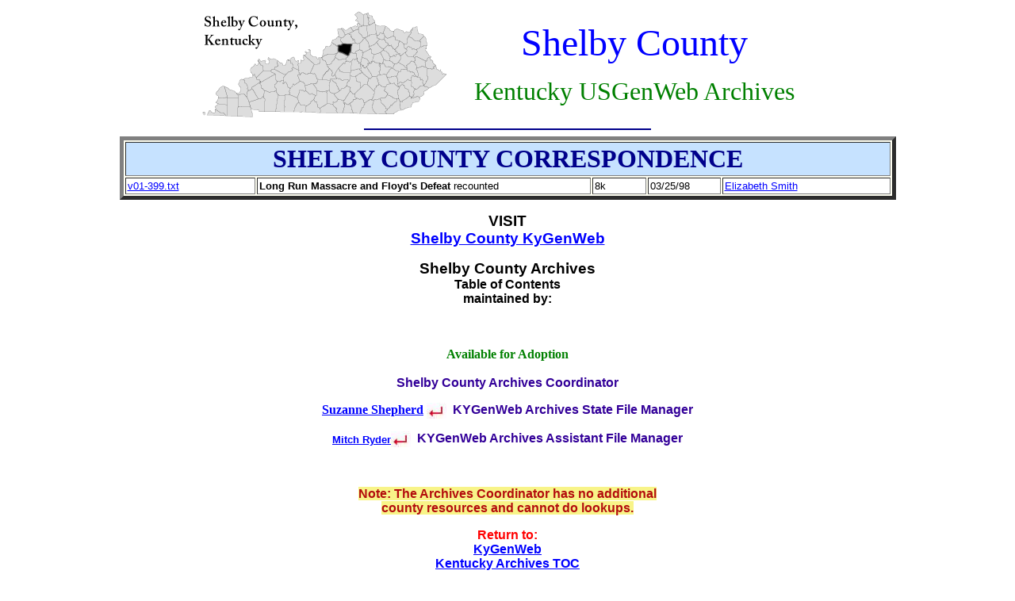

--- FILE ---
content_type: text/html
request_url: http://usgwarchives.net/ky/shelby/correspondence.html
body_size: 1501
content:
<!DOCTYPE HTML PUBLIC "-//IETF//DTD HTML//EN//3.2"> <html> <head>	<title>Shelby County, Kentucky Correspondence</title> 
<style fprolloverstyle>A:hover {color: #0000FF; font-weight: bold}
</style>
 </head> 
<BODY text="#000000" link="#0000FF" vlink="#000080" alink="#990033"> <center> 
<div align="center">
  <center> 
<table width="62%" border=0 height="106"> <tr>
  <td width="36%" align="left" valign="middle" height="102">	 
  <p align="center">	 
  <img src="shelby.gif" border=0 alt=" " width="315" height="140"></p>
    </td>	
  <td align="center" valign="middle" width="64%" height="102"><center>
  <table width="92%" border="0" height="135">
    <tr>
      <td vAlign="center" align="middle" width="55%" height="131">
      <font color="#0000ff" size="+4">Shelby County</font>
      <p><font color="#008000" size="6">Kentucky USGenWeb Archives</font><font color="#008000" size="+4">
      </font></td>
  </table>
  </center></td></tr></table></center>
</div>
</center><hr color="darkblue" width=360></center></center>
<div align="center">
  <center><table cellpadding=2 cellspacing=2 width=979 border=5 bgcolor="#FFFFF2"><tr><td colspan=5 bgcolor="#C6E2FF" align=center width="959"><b><font size="+3" color="darkblue">SHELBY COUNTY
      CORRESPONDENCE</font></b></TD></tr> 
  <tr>
  <td bgcolor="#FFFFFF" width="158"><a href="http://files.usgwarchives.net/ky/ky-footsteps/1998/v01-399.txt"><font size="2" face="Arial">v01-399.txt</font></a> </td> 
  <td bgcolor="#FFFFFF" width="415"><font face="Arial" size="2"><b>Long Run Massacre and Floyd's Defeat</b>
    recounted</font> </td> 
  <td bgcolor="#FFFFFF" width="62"><font face="Arial" size="2">8k</font> </td> 
  <td bgcolor="#FFFFFF" width="86"><font face="Arial" size="2">03/25/98</font> </td> 
  <td bgcolor="#FFFFFF" width="206"><a href="mailto:esmith@montgomery.k12.ky.us"><font face="Arial" size="2">Elizabeth
    Smith</font></a> </td> 
  </tr>
 </table> </center>
</div>
<div align="center">
 <p>    <b>
 <BIG><font face="Arial">VISIT<BR>   <a href="http://www.kygenweb.net/shelby">Shelby County KyGenWeb</a></font></BIG></b></p>
    </td>  <td colspan=1 width=50%><center>    <b>
  <font face="Arial"><big>Shelby County Archives<br>
  </big>Table of Contents<br>
  maintained by:</font><br><br>
       <p align="center">
          
         <br><font color="green">
  Available for Adoption</font color><br><br><b> </b></font><font face="Arial"><b><font color="#330099">Shelby County Archives Coordinator</font></b></font></p>
          <p><font color="red">
          <a target="_blank" href="http://www.genrecords.net/emailregistry/vols/00001.html#0000013">Suzanne
          Shepherd</a>
          <font color=red><img src="http://www.usgwarchives.net/ky/gifs/reg.jpg" align="center" width="25" height="20"></font>&nbsp; <font color="#330099" face="Arial"><b>KYGenWeb 
Archives State File Manager</b></a></p>
          <a href="http://www.genrecords.net/emailregistry/vols/00028.html#0006882">

		<font size="2">Mitch
            Ryder</font></a><img alt="Email Registry"    	
src="http://www.usgwarchives.net/ky/gifs/reg.jpg"  align="center" width="25" height="20">&nbsp;
          </font><b><font color="#330099" face="Arial">KYGenWeb Archives 
          Assistant File Manager</font></b></p>
          <p align="left">&nbsp;</p>
<P>
<font face="Arial">
 <span style="background-color: #f8f488"> <font face="arial" size="3" color="#b30D0D"> Note: The Archives Coordinator has no additional <BR> county resources and cannot do lookups.</i></font></span></font><P> <font face="Arial"> Return to: <BR>  <a href="http://www.kygenweb.net">KyGenWeb</a><br>  <a href="http://www.usgwarchives.net/ky/kyfiles.html">Kentucky Archives TOC</a><BR><a href="http://www.usgwarchives.net/index.htm">USGenWeb Archives TOC</a><BR>  <a href="http://www.usgwarchives.net/contrib.htm">How to help the archivist</a><br>  <a href="http://www.usgwarchives.net/timetodo.htm">Archives Guidelines</a></font><p> </b></center></td> </table>   </center>
</div>
   </BODY> </html>